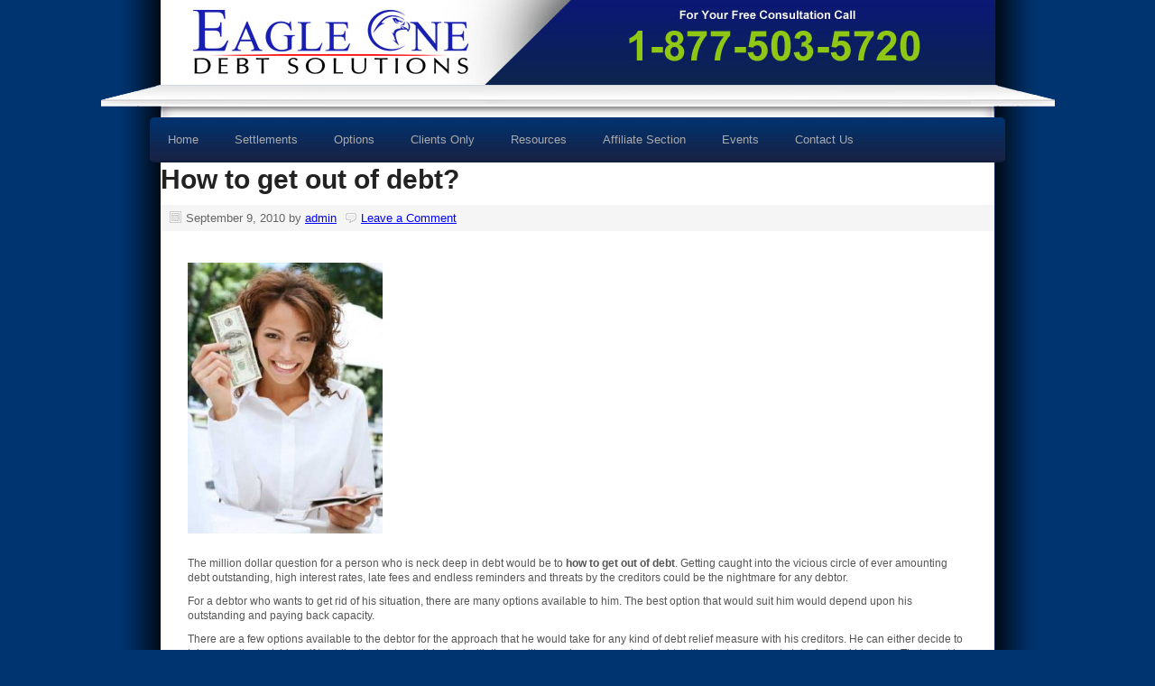

--- FILE ---
content_type: text/html; charset=UTF-8
request_url: http://www.eagleonedebtsolutions.com/tag/how-to-get-out-of-debt/
body_size: 8887
content:
<!DOCTYPE html PUBLIC "-//W3C//DTD XHTML 1.0 Transitional//EN" "http://www.w3.org/TR/xhtml1/DTD/xhtml1-transitional.dtd">
<html xmlns="http://www.w3.org/1999/xhtml" lang="en-US" xml:lang="en-US">
<head profile="http://gmpg.org/xfn/11">
<meta http-equiv="Content-Type" content="text/html; charset=UTF-8" />
		<meta name="robots" content="noindex,noodp,noydir" />
		<meta name="viewport" content="width=device-width, initial-scale=1.0"/><title>How To Get Out Of Debt</title>
<meta name='robots' content='max-image-preview:large' />
	<style>img:is([sizes="auto" i], [sizes^="auto," i]) { contain-intrinsic-size: 3000px 1500px }</style>
	<link rel="alternate" type="application/rss+xml" title="Eagle One Debt Solutions &raquo; Feed" href="http://www.eagleonedebtsolutions.com/feed/" />
<link rel="alternate" type="application/rss+xml" title="Eagle One Debt Solutions &raquo; Comments Feed" href="http://www.eagleonedebtsolutions.com/comments/feed/" />
<link rel="alternate" type="application/rss+xml" title="Eagle One Debt Solutions &raquo; How To Get Out Of Debt Tag Feed" href="http://www.eagleonedebtsolutions.com/tag/how-to-get-out-of-debt/feed/" />
<link rel="canonical" href="http://www.eagleonedebtsolutions.com/tag/how-to-get-out-of-debt/" />
<script type="text/javascript">
/* <![CDATA[ */
window._wpemojiSettings = {"baseUrl":"https:\/\/s.w.org\/images\/core\/emoji\/16.0.1\/72x72\/","ext":".png","svgUrl":"https:\/\/s.w.org\/images\/core\/emoji\/16.0.1\/svg\/","svgExt":".svg","source":{"concatemoji":"http:\/\/s15842.pcdn.co\/wp-includes\/js\/wp-emoji-release.min.js?ver=6.8.3"}};
/*! This file is auto-generated */
!function(s,n){var o,i,e;function c(e){try{var t={supportTests:e,timestamp:(new Date).valueOf()};sessionStorage.setItem(o,JSON.stringify(t))}catch(e){}}function p(e,t,n){e.clearRect(0,0,e.canvas.width,e.canvas.height),e.fillText(t,0,0);var t=new Uint32Array(e.getImageData(0,0,e.canvas.width,e.canvas.height).data),a=(e.clearRect(0,0,e.canvas.width,e.canvas.height),e.fillText(n,0,0),new Uint32Array(e.getImageData(0,0,e.canvas.width,e.canvas.height).data));return t.every(function(e,t){return e===a[t]})}function u(e,t){e.clearRect(0,0,e.canvas.width,e.canvas.height),e.fillText(t,0,0);for(var n=e.getImageData(16,16,1,1),a=0;a<n.data.length;a++)if(0!==n.data[a])return!1;return!0}function f(e,t,n,a){switch(t){case"flag":return n(e,"\ud83c\udff3\ufe0f\u200d\u26a7\ufe0f","\ud83c\udff3\ufe0f\u200b\u26a7\ufe0f")?!1:!n(e,"\ud83c\udde8\ud83c\uddf6","\ud83c\udde8\u200b\ud83c\uddf6")&&!n(e,"\ud83c\udff4\udb40\udc67\udb40\udc62\udb40\udc65\udb40\udc6e\udb40\udc67\udb40\udc7f","\ud83c\udff4\u200b\udb40\udc67\u200b\udb40\udc62\u200b\udb40\udc65\u200b\udb40\udc6e\u200b\udb40\udc67\u200b\udb40\udc7f");case"emoji":return!a(e,"\ud83e\udedf")}return!1}function g(e,t,n,a){var r="undefined"!=typeof WorkerGlobalScope&&self instanceof WorkerGlobalScope?new OffscreenCanvas(300,150):s.createElement("canvas"),o=r.getContext("2d",{willReadFrequently:!0}),i=(o.textBaseline="top",o.font="600 32px Arial",{});return e.forEach(function(e){i[e]=t(o,e,n,a)}),i}function t(e){var t=s.createElement("script");t.src=e,t.defer=!0,s.head.appendChild(t)}"undefined"!=typeof Promise&&(o="wpEmojiSettingsSupports",i=["flag","emoji"],n.supports={everything:!0,everythingExceptFlag:!0},e=new Promise(function(e){s.addEventListener("DOMContentLoaded",e,{once:!0})}),new Promise(function(t){var n=function(){try{var e=JSON.parse(sessionStorage.getItem(o));if("object"==typeof e&&"number"==typeof e.timestamp&&(new Date).valueOf()<e.timestamp+604800&&"object"==typeof e.supportTests)return e.supportTests}catch(e){}return null}();if(!n){if("undefined"!=typeof Worker&&"undefined"!=typeof OffscreenCanvas&&"undefined"!=typeof URL&&URL.createObjectURL&&"undefined"!=typeof Blob)try{var e="postMessage("+g.toString()+"("+[JSON.stringify(i),f.toString(),p.toString(),u.toString()].join(",")+"));",a=new Blob([e],{type:"text/javascript"}),r=new Worker(URL.createObjectURL(a),{name:"wpTestEmojiSupports"});return void(r.onmessage=function(e){c(n=e.data),r.terminate(),t(n)})}catch(e){}c(n=g(i,f,p,u))}t(n)}).then(function(e){for(var t in e)n.supports[t]=e[t],n.supports.everything=n.supports.everything&&n.supports[t],"flag"!==t&&(n.supports.everythingExceptFlag=n.supports.everythingExceptFlag&&n.supports[t]);n.supports.everythingExceptFlag=n.supports.everythingExceptFlag&&!n.supports.flag,n.DOMReady=!1,n.readyCallback=function(){n.DOMReady=!0}}).then(function(){return e}).then(function(){var e;n.supports.everything||(n.readyCallback(),(e=n.source||{}).concatemoji?t(e.concatemoji):e.wpemoji&&e.twemoji&&(t(e.twemoji),t(e.wpemoji)))}))}((window,document),window._wpemojiSettings);
/* ]]> */
</script>
<style id='wp-emoji-styles-inline-css' type='text/css'>

	img.wp-smiley, img.emoji {
		display: inline !important;
		border: none !important;
		box-shadow: none !important;
		height: 1em !important;
		width: 1em !important;
		margin: 0 0.07em !important;
		vertical-align: -0.1em !important;
		background: none !important;
		padding: 0 !important;
	}
</style>
<link rel='stylesheet' id='wp-block-library-css' href='http://s15842.pcdn.co/wp-includes/css/dist/block-library/style.min.css?ver=6.8.3' type='text/css' media='all' />
<style id='classic-theme-styles-inline-css' type='text/css'>
/*! This file is auto-generated */
.wp-block-button__link{color:#fff;background-color:#32373c;border-radius:9999px;box-shadow:none;text-decoration:none;padding:calc(.667em + 2px) calc(1.333em + 2px);font-size:1.125em}.wp-block-file__button{background:#32373c;color:#fff;text-decoration:none}
</style>
<style id='global-styles-inline-css' type='text/css'>
:root{--wp--preset--aspect-ratio--square: 1;--wp--preset--aspect-ratio--4-3: 4/3;--wp--preset--aspect-ratio--3-4: 3/4;--wp--preset--aspect-ratio--3-2: 3/2;--wp--preset--aspect-ratio--2-3: 2/3;--wp--preset--aspect-ratio--16-9: 16/9;--wp--preset--aspect-ratio--9-16: 9/16;--wp--preset--color--black: #000000;--wp--preset--color--cyan-bluish-gray: #abb8c3;--wp--preset--color--white: #ffffff;--wp--preset--color--pale-pink: #f78da7;--wp--preset--color--vivid-red: #cf2e2e;--wp--preset--color--luminous-vivid-orange: #ff6900;--wp--preset--color--luminous-vivid-amber: #fcb900;--wp--preset--color--light-green-cyan: #7bdcb5;--wp--preset--color--vivid-green-cyan: #00d084;--wp--preset--color--pale-cyan-blue: #8ed1fc;--wp--preset--color--vivid-cyan-blue: #0693e3;--wp--preset--color--vivid-purple: #9b51e0;--wp--preset--gradient--vivid-cyan-blue-to-vivid-purple: linear-gradient(135deg,rgba(6,147,227,1) 0%,rgb(155,81,224) 100%);--wp--preset--gradient--light-green-cyan-to-vivid-green-cyan: linear-gradient(135deg,rgb(122,220,180) 0%,rgb(0,208,130) 100%);--wp--preset--gradient--luminous-vivid-amber-to-luminous-vivid-orange: linear-gradient(135deg,rgba(252,185,0,1) 0%,rgba(255,105,0,1) 100%);--wp--preset--gradient--luminous-vivid-orange-to-vivid-red: linear-gradient(135deg,rgba(255,105,0,1) 0%,rgb(207,46,46) 100%);--wp--preset--gradient--very-light-gray-to-cyan-bluish-gray: linear-gradient(135deg,rgb(238,238,238) 0%,rgb(169,184,195) 100%);--wp--preset--gradient--cool-to-warm-spectrum: linear-gradient(135deg,rgb(74,234,220) 0%,rgb(151,120,209) 20%,rgb(207,42,186) 40%,rgb(238,44,130) 60%,rgb(251,105,98) 80%,rgb(254,248,76) 100%);--wp--preset--gradient--blush-light-purple: linear-gradient(135deg,rgb(255,206,236) 0%,rgb(152,150,240) 100%);--wp--preset--gradient--blush-bordeaux: linear-gradient(135deg,rgb(254,205,165) 0%,rgb(254,45,45) 50%,rgb(107,0,62) 100%);--wp--preset--gradient--luminous-dusk: linear-gradient(135deg,rgb(255,203,112) 0%,rgb(199,81,192) 50%,rgb(65,88,208) 100%);--wp--preset--gradient--pale-ocean: linear-gradient(135deg,rgb(255,245,203) 0%,rgb(182,227,212) 50%,rgb(51,167,181) 100%);--wp--preset--gradient--electric-grass: linear-gradient(135deg,rgb(202,248,128) 0%,rgb(113,206,126) 100%);--wp--preset--gradient--midnight: linear-gradient(135deg,rgb(2,3,129) 0%,rgb(40,116,252) 100%);--wp--preset--font-size--small: 13px;--wp--preset--font-size--medium: 20px;--wp--preset--font-size--large: 36px;--wp--preset--font-size--x-large: 42px;--wp--preset--spacing--20: 0.44rem;--wp--preset--spacing--30: 0.67rem;--wp--preset--spacing--40: 1rem;--wp--preset--spacing--50: 1.5rem;--wp--preset--spacing--60: 2.25rem;--wp--preset--spacing--70: 3.38rem;--wp--preset--spacing--80: 5.06rem;--wp--preset--shadow--natural: 6px 6px 9px rgba(0, 0, 0, 0.2);--wp--preset--shadow--deep: 12px 12px 50px rgba(0, 0, 0, 0.4);--wp--preset--shadow--sharp: 6px 6px 0px rgba(0, 0, 0, 0.2);--wp--preset--shadow--outlined: 6px 6px 0px -3px rgba(255, 255, 255, 1), 6px 6px rgba(0, 0, 0, 1);--wp--preset--shadow--crisp: 6px 6px 0px rgba(0, 0, 0, 1);}:where(.is-layout-flex){gap: 0.5em;}:where(.is-layout-grid){gap: 0.5em;}body .is-layout-flex{display: flex;}.is-layout-flex{flex-wrap: wrap;align-items: center;}.is-layout-flex > :is(*, div){margin: 0;}body .is-layout-grid{display: grid;}.is-layout-grid > :is(*, div){margin: 0;}:where(.wp-block-columns.is-layout-flex){gap: 2em;}:where(.wp-block-columns.is-layout-grid){gap: 2em;}:where(.wp-block-post-template.is-layout-flex){gap: 1.25em;}:where(.wp-block-post-template.is-layout-grid){gap: 1.25em;}.has-black-color{color: var(--wp--preset--color--black) !important;}.has-cyan-bluish-gray-color{color: var(--wp--preset--color--cyan-bluish-gray) !important;}.has-white-color{color: var(--wp--preset--color--white) !important;}.has-pale-pink-color{color: var(--wp--preset--color--pale-pink) !important;}.has-vivid-red-color{color: var(--wp--preset--color--vivid-red) !important;}.has-luminous-vivid-orange-color{color: var(--wp--preset--color--luminous-vivid-orange) !important;}.has-luminous-vivid-amber-color{color: var(--wp--preset--color--luminous-vivid-amber) !important;}.has-light-green-cyan-color{color: var(--wp--preset--color--light-green-cyan) !important;}.has-vivid-green-cyan-color{color: var(--wp--preset--color--vivid-green-cyan) !important;}.has-pale-cyan-blue-color{color: var(--wp--preset--color--pale-cyan-blue) !important;}.has-vivid-cyan-blue-color{color: var(--wp--preset--color--vivid-cyan-blue) !important;}.has-vivid-purple-color{color: var(--wp--preset--color--vivid-purple) !important;}.has-black-background-color{background-color: var(--wp--preset--color--black) !important;}.has-cyan-bluish-gray-background-color{background-color: var(--wp--preset--color--cyan-bluish-gray) !important;}.has-white-background-color{background-color: var(--wp--preset--color--white) !important;}.has-pale-pink-background-color{background-color: var(--wp--preset--color--pale-pink) !important;}.has-vivid-red-background-color{background-color: var(--wp--preset--color--vivid-red) !important;}.has-luminous-vivid-orange-background-color{background-color: var(--wp--preset--color--luminous-vivid-orange) !important;}.has-luminous-vivid-amber-background-color{background-color: var(--wp--preset--color--luminous-vivid-amber) !important;}.has-light-green-cyan-background-color{background-color: var(--wp--preset--color--light-green-cyan) !important;}.has-vivid-green-cyan-background-color{background-color: var(--wp--preset--color--vivid-green-cyan) !important;}.has-pale-cyan-blue-background-color{background-color: var(--wp--preset--color--pale-cyan-blue) !important;}.has-vivid-cyan-blue-background-color{background-color: var(--wp--preset--color--vivid-cyan-blue) !important;}.has-vivid-purple-background-color{background-color: var(--wp--preset--color--vivid-purple) !important;}.has-black-border-color{border-color: var(--wp--preset--color--black) !important;}.has-cyan-bluish-gray-border-color{border-color: var(--wp--preset--color--cyan-bluish-gray) !important;}.has-white-border-color{border-color: var(--wp--preset--color--white) !important;}.has-pale-pink-border-color{border-color: var(--wp--preset--color--pale-pink) !important;}.has-vivid-red-border-color{border-color: var(--wp--preset--color--vivid-red) !important;}.has-luminous-vivid-orange-border-color{border-color: var(--wp--preset--color--luminous-vivid-orange) !important;}.has-luminous-vivid-amber-border-color{border-color: var(--wp--preset--color--luminous-vivid-amber) !important;}.has-light-green-cyan-border-color{border-color: var(--wp--preset--color--light-green-cyan) !important;}.has-vivid-green-cyan-border-color{border-color: var(--wp--preset--color--vivid-green-cyan) !important;}.has-pale-cyan-blue-border-color{border-color: var(--wp--preset--color--pale-cyan-blue) !important;}.has-vivid-cyan-blue-border-color{border-color: var(--wp--preset--color--vivid-cyan-blue) !important;}.has-vivid-purple-border-color{border-color: var(--wp--preset--color--vivid-purple) !important;}.has-vivid-cyan-blue-to-vivid-purple-gradient-background{background: var(--wp--preset--gradient--vivid-cyan-blue-to-vivid-purple) !important;}.has-light-green-cyan-to-vivid-green-cyan-gradient-background{background: var(--wp--preset--gradient--light-green-cyan-to-vivid-green-cyan) !important;}.has-luminous-vivid-amber-to-luminous-vivid-orange-gradient-background{background: var(--wp--preset--gradient--luminous-vivid-amber-to-luminous-vivid-orange) !important;}.has-luminous-vivid-orange-to-vivid-red-gradient-background{background: var(--wp--preset--gradient--luminous-vivid-orange-to-vivid-red) !important;}.has-very-light-gray-to-cyan-bluish-gray-gradient-background{background: var(--wp--preset--gradient--very-light-gray-to-cyan-bluish-gray) !important;}.has-cool-to-warm-spectrum-gradient-background{background: var(--wp--preset--gradient--cool-to-warm-spectrum) !important;}.has-blush-light-purple-gradient-background{background: var(--wp--preset--gradient--blush-light-purple) !important;}.has-blush-bordeaux-gradient-background{background: var(--wp--preset--gradient--blush-bordeaux) !important;}.has-luminous-dusk-gradient-background{background: var(--wp--preset--gradient--luminous-dusk) !important;}.has-pale-ocean-gradient-background{background: var(--wp--preset--gradient--pale-ocean) !important;}.has-electric-grass-gradient-background{background: var(--wp--preset--gradient--electric-grass) !important;}.has-midnight-gradient-background{background: var(--wp--preset--gradient--midnight) !important;}.has-small-font-size{font-size: var(--wp--preset--font-size--small) !important;}.has-medium-font-size{font-size: var(--wp--preset--font-size--medium) !important;}.has-large-font-size{font-size: var(--wp--preset--font-size--large) !important;}.has-x-large-font-size{font-size: var(--wp--preset--font-size--x-large) !important;}
:where(.wp-block-post-template.is-layout-flex){gap: 1.25em;}:where(.wp-block-post-template.is-layout-grid){gap: 1.25em;}
:where(.wp-block-columns.is-layout-flex){gap: 2em;}:where(.wp-block-columns.is-layout-grid){gap: 2em;}
:root :where(.wp-block-pullquote){font-size: 1.5em;line-height: 1.6;}
</style>
<link rel='stylesheet' id='prose_minified_stylesheet-css' href='http://s15842.pcdn.co/wp-content/uploads/prose/minified.css?ver=1454528092' type='text/css' media='all' />
<link rel='stylesheet' id='custom-css' href='http://s15842.pcdn.co/wp-content/themes/prose/custom/styles/custom.css?ver=6.8.3' type='text/css' media='all' />
<script type="text/javascript" src="http://s15842.pcdn.co/wp-includes/js/jquery/jquery.min.js?ver=3.7.1" id="jquery-core-js"></script>
<script type="text/javascript" src="http://s15842.pcdn.co/wp-includes/js/jquery/jquery-migrate.min.js?ver=3.4.1" id="jquery-migrate-js"></script>
<!--[if lt IE 9]>
<script type="text/javascript" src="http://s15842.pcdn.co/wp-content/themes/genesis/lib/js/html5shiv.min.js?ver=3.7.3" id="html5shiv-js"></script>
<![endif]-->
<script type="text/javascript" src="http://s15842.pcdn.co/wp-content/themes/prose/custom/scripts/custom.js?ver=6.8.3" id="custom-js"></script>
<link rel="https://api.w.org/" href="http://www.eagleonedebtsolutions.com/wp-json/" /><link rel="alternate" title="JSON" type="application/json" href="http://www.eagleonedebtsolutions.com/wp-json/wp/v2/tags/789" /><link rel="EditURI" type="application/rsd+xml" title="RSD" href="http://www.eagleonedebtsolutions.com/xmlrpc.php?rsd" />
<link rel="icon" href="http://s15842.pcdn.co/wp-content/themes/prose/images/favicon.ico" />
<link rel="pingback" href="http://www.eagleonedebtsolutions.com/xmlrpc.php" />
<style type="text/css">#header { background: url(http://s15842.pcdn.co/wp-content/themes/prose/images/header.png) no-repeat !important; }</style>
</head>
<body class="archive tag tag-how-to-get-out-of-debt tag-789 wp-theme-genesis wp-child-theme-prose header-full-width full-width-content"><div id="wrap"><div id="header"><div class="wrap"><div id="title-area"><p id="title"><a href="http://www.eagleonedebtsolutions.com/">Eagle One Debt Solutions</a></p><p id="description">is the best choice for debt settlement and debt relief. Choose debt settlement as an alternative to bankruptcy</p></div></div></div>        <div class="page-header-image">
                    </div><!-- .page-header-image -->
            
    <div class="custom-shelf"></div>
    
    <div id="nav"><div class="wrap"><ul id="menu-main-menu" class="menu genesis-nav-menu menu-primary js-superfish"><li id="menu-item-73" class="menu-item menu-item-type-custom menu-item-object-custom menu-item-home menu-item-73"><a href="http://www.eagleonedebtsolutions.com/">Home</a></li>
<li id="menu-item-74" class="menu-item menu-item-type-post_type menu-item-object-page menu-item-74"><a href="http://www.eagleonedebtsolutions.com/settlements/">Settlements</a></li>
<li id="menu-item-75" class="menu-item menu-item-type-post_type menu-item-object-page menu-item-has-children menu-item-75"><a href="http://www.eagleonedebtsolutions.com/options/">Options</a>
<ul class="sub-menu">
	<li id="menu-item-76" class="menu-item menu-item-type-post_type menu-item-object-page menu-item-76"><a href="http://www.eagleonedebtsolutions.com/debt-settlement/">Debt Settlement</a></li>
	<li id="menu-item-77" class="menu-item menu-item-type-post_type menu-item-object-page menu-item-77"><a href="http://www.eagleonedebtsolutions.com/debt-management-faqs/">Debt Management FAQs</a></li>
	<li id="menu-item-78" class="menu-item menu-item-type-post_type menu-item-object-page menu-item-78"><a href="http://www.eagleonedebtsolutions.com/bankruptcy-faqs/">Bankruptcy FAQs</a></li>
	<li id="menu-item-79" class="menu-item menu-item-type-post_type menu-item-object-page menu-item-79"><a href="http://www.eagleonedebtsolutions.com/employer-solutions/">Employer Solutions</a></li>
	<li id="menu-item-80" class="menu-item menu-item-type-post_type menu-item-object-page menu-item-80"><a href="http://www.eagleonedebtsolutions.com/small-business-solutions/">Small Business Solutions</a></li>
</ul>
</li>
<li id="menu-item-81" class="menu-item menu-item-type-post_type menu-item-object-page menu-item-81"><a href="http://www.eagleonedebtsolutions.com/clients-only/">Clients Only</a></li>
<li id="menu-item-82" class="menu-item menu-item-type-post_type menu-item-object-page menu-item-has-children menu-item-82"><a href="http://www.eagleonedebtsolutions.com/resources/">Resources</a>
<ul class="sub-menu">
	<li id="menu-item-111" class="menu-item menu-item-type-post_type menu-item-object-page menu-item-111"><a href="http://www.eagleonedebtsolutions.com/calculator/">Calculator</a></li>
	<li id="menu-item-112" class="menu-item menu-item-type-post_type menu-item-object-page menu-item-112"><a href="http://www.eagleonedebtsolutions.com/faqs/">FAQ&#8217;s</a></li>
	<li id="menu-item-113" class="menu-item menu-item-type-post_type menu-item-object-page menu-item-113"><a href="http://www.eagleonedebtsolutions.com/financial-success-kit/">Financial Success Kit</a></li>
	<li id="menu-item-118" class="menu-item menu-item-type-post_type menu-item-object-page menu-item-118"><a href="http://www.eagleonedebtsolutions.com/financial-e-book/">Financial E-Book</a></li>
	<li id="menu-item-119" class="menu-item menu-item-type-post_type menu-item-object-page menu-item-119"><a href="http://www.eagleonedebtsolutions.com/bookstore/">Bookstore</a></li>
	<li id="menu-item-121" class="menu-item menu-item-type-post_type menu-item-object-page menu-item-121"><a href="http://www.eagleonedebtsolutions.com/blog/">Blog</a></li>
	<li id="menu-item-122" class="menu-item menu-item-type-post_type menu-item-object-page menu-item-122"><a href="http://www.eagleonedebtsolutions.com/news/">News</a></li>
	<li id="menu-item-123" class="menu-item menu-item-type-post_type menu-item-object-page menu-item-123"><a href="http://www.eagleonedebtsolutions.com/dictionary/">Dictionary</a></li>
</ul>
</li>
<li id="menu-item-124" class="menu-item menu-item-type-post_type menu-item-object-page menu-item-124"><a href="http://www.eagleonedebtsolutions.com/affiliate-section/">Affiliate Section</a></li>
<li id="menu-item-125" class="menu-item menu-item-type-post_type menu-item-object-page menu-item-125"><a href="http://www.eagleonedebtsolutions.com/events/">Events</a></li>
<li id="menu-item-126" class="menu-item menu-item-type-post_type menu-item-object-page menu-item-126"><a href="http://www.eagleonedebtsolutions.com/contact-us/">Contact Us</a></li>
</ul></div></div><div id="inner"><div id="content-sidebar-wrap"><div id="content" class="hfeed"><div class="post-1983 post type-post status-publish format-standard hentry category-general tag-best-possible-deal tag-creditor tag-creditors tag-debt-counselors tag-debt-relief-measure tag-debt-settlement tag-debtor tag-dollar-question tag-hassles tag-high-interest-loans tag-high-interest-rates tag-how-to-get-out-of-debt tag-late-fees tag-loan-consolidation tag-lump-sum tag-nightmare tag-reminders tag-repayment-schedule tag-settlement-company tag-vicious-circle entry"><h2 class="entry-title"><a class="entry-title-link" rel="bookmark" href="http://www.eagleonedebtsolutions.com/debt-2/">How to get out of debt?</a></h2>
<div class="post-info"><span class="date published time" title="2010-09-09T11:54:11+00:00">September 9, 2010</span>  by <span class="author vcard"><span class="fn"><a href="http://www.eagleonedebtsolutions.com/author/admin/" rel="author">admin</a></span></span> <span class="post-comments"><a href="http://www.eagleonedebtsolutions.com/debt-2/#respond">Leave a Comment</a></span> </div><div class="entry-content"><p><a href="http://s15842.pcdn.co/wp-content/uploads/2010/09/How-To-Get-Out-Of-Debt.jpg"><img fetchpriority="high" decoding="async" class="aligncenter size-medium wp-image-1984" title="How-To-Get-Out-Of-Debt" src="http://s15842.pcdn.co/wp-content/uploads/2010/09/How-To-Get-Out-Of-Debt-216x300.jpg" alt="debt settlement" width="216" height="300" /></a></p>
<p>The million dollar question for a person who is neck deep in debt would be to <strong>how to get out of debt</strong>. Getting caught into the vicious circle of ever amounting debt outstanding, high interest rates, late fees and endless reminders and threats by the creditors could be the nightmare for any debtor.</p>
<p>For a debtor who wants to get rid of his situation, there are many options available to him. The best option that would suit him would depend upon his outstanding and paying back capacity.</p>
<p>There are a few options available to the debtor for the approach that he would take for any kind of debt relief measure with his creditors. He can either decide to take upon the task himself to strike the best possible deal with the creditors, or he can appoint a debt settlement company to take forward his case. That apart he can also seek the advice of a debt counselors and then take the case forward either himself or via them.</p>
<p>The options available to a debtor for getting out a debt would include-</p>
<p>~ <strong><em><span style="text-decoration: underline;">Debt settlement</span></em></strong>&#8211; where a certain part of the debt is waived off, more often on the interest rates and the late fee, and the repayment schedule is reworked according to the paying capacity of the debtor.</p>
<p>~ <strong><em><span style="text-decoration: underline;">Pay offs</span></em></strong>&#8211; in this case a lump sum amount is paid by the debtor to the creditor to wipe his debt clean. A debtor is able to garner much better waives off in this case than debt settlement, but then it is mandatory that the debtor pays back the reworked amount in one go.</p>
<p>~ <strong><em><span style="text-decoration: underline;">Loan consolidation</span></em></strong>&#8211; generally a debtor takes on more than one debt at a time. When he is unable to pay back any of his loans completely, it is advisable that he  moves his high interest loans to a the low interest ones, so that he has to pay  a lower amount on interest on the rest of his outstanding. That apart this option also facilitates only one payment each month (since all his loans reduced to a single loan), and also does away with the hassles of remembering the payment dates for each and every debt.</p>
<p>It is advisable therefore, for a debtor to ponder over on all the options before choosing the one which suits him best</p>
</div><div class="post-meta"><span class="categories">Filed Under: <a href="http://www.eagleonedebtsolutions.com/category/general/" rel="category tag">General</a></span> <span class="tags">Tagged With: <a href="http://www.eagleonedebtsolutions.com/tag/best-possible-deal/" rel="tag">Best Possible Deal</a>, <a href="http://www.eagleonedebtsolutions.com/tag/creditor/" rel="tag">Creditor</a>, <a href="http://www.eagleonedebtsolutions.com/tag/creditors/" rel="tag">Creditors</a>, <a href="http://www.eagleonedebtsolutions.com/tag/debt-counselors/" rel="tag">Debt Counselors</a>, <a href="http://www.eagleonedebtsolutions.com/tag/debt-relief-measure/" rel="tag">Debt Relief Measure</a>, <a href="http://www.eagleonedebtsolutions.com/tag/debt-settlement/" rel="tag">Debt Settlement</a>, <a href="http://www.eagleonedebtsolutions.com/tag/debtor/" rel="tag">Debtor</a>, <a href="http://www.eagleonedebtsolutions.com/tag/dollar-question/" rel="tag">Dollar Question</a>, <a href="http://www.eagleonedebtsolutions.com/tag/hassles/" rel="tag">Hassles</a>, <a href="http://www.eagleonedebtsolutions.com/tag/high-interest-loans/" rel="tag">High Interest Loans</a>, <a href="http://www.eagleonedebtsolutions.com/tag/high-interest-rates/" rel="tag">High Interest Rates</a>, <a href="http://www.eagleonedebtsolutions.com/tag/how-to-get-out-of-debt/" rel="tag">How To Get Out Of Debt</a>, <a href="http://www.eagleonedebtsolutions.com/tag/late-fees/" rel="tag">Late Fees</a>, <a href="http://www.eagleonedebtsolutions.com/tag/loan-consolidation/" rel="tag">Loan Consolidation</a>, <a href="http://www.eagleonedebtsolutions.com/tag/lump-sum/" rel="tag">Lump Sum</a>, <a href="http://www.eagleonedebtsolutions.com/tag/nightmare/" rel="tag">Nightmare</a>, <a href="http://www.eagleonedebtsolutions.com/tag/reminders/" rel="tag">Reminders</a>, <a href="http://www.eagleonedebtsolutions.com/tag/repayment-schedule/" rel="tag">Repayment Schedule</a>, <a href="http://www.eagleonedebtsolutions.com/tag/settlement-company/" rel="tag">Settlement Company</a>, <a href="http://www.eagleonedebtsolutions.com/tag/vicious-circle/" rel="tag">Vicious Circle</a></span></div></div><div class="post-1885 post type-post status-publish format-standard hentry category-general tag-budget-management tag-credit-card-bills tag-credit-card-debt tag-current-times tag-debt-burden tag-debt-counseling tag-debt-negotiation tag-debt-problems tag-debt-reduction-assistance tag-debt-relief-options tag-debt-settlement tag-debts tag-financial-advisers tag-financial-experts tag-financial-matters tag-financial-planners tag-how-to-get-out-of-debt tag-professional-advisers tag-proper-advice tag-specialization entry"><h2 class="entry-title"><a class="entry-title-link" rel="bookmark" href="http://www.eagleonedebtsolutions.com/about-debt-relief-counseling/">About debt relief counseling</a></h2>
<div class="post-info"><span class="date published time" title="2010-07-29T18:10:44+00:00">July 29, 2010</span>  by <span class="author vcard"><span class="fn"><a href="http://www.eagleonedebtsolutions.com/author/admin/" rel="author">admin</a></span></span> <span class="post-comments"><a href="http://www.eagleonedebtsolutions.com/about-debt-relief-counseling/#respond">Leave a Comment</a></span> </div><div class="entry-content"><h2>Debt relief counseling</h2>
<h3>Debt relief counseling</h3>
<p><a href="http://s15842.pcdn.co/wp-content/uploads/2010/07/debt-counseling1.jpg"><img decoding="async" class="aligncenter size-medium wp-image-1886" title="debt relief counseling" src="http://s15842.pcdn.co/wp-content/uploads/2010/07/debt-counseling1-300x217.jpg" alt="debt relief counseling" width="300" height="217" /></a><br />
<span style="font-family: 'Times New Roman'; font-size: small;">You should be well acquainted, in the current times, with the <strong><em><span style="text-decoration: underline;">debt relief counseling</span></em></strong>. If you are finding yourself burdened with more credit card debt then you should take help of the companies which can give you more help in solving your debt problems. Debt settlement is completely, logical, ethical and legal method in getting rid of various debts. With the help of this you can easily eliminate your debts. In <strong>debt relief counseling</strong> you will get advice on how you should reduce your credit card bills. In fact, you will not have to worry about making huge sums to the bank. In case you are over your limit then such counseling can help you to lessen your expenditures.</span></p>
<p><span style="font-family: 'Times New Roman'; font-size: small;">Such counseling is usually based on the system of negotiation. If you want to get a settlement you should look for appropriate organizations. You can find several firms with the help of internet which offer relief services to their clients. You should compare the services provided by different firms and hence should choose the right one for you. As far as financial matters, like debts, are concerned you need the help from skilled and knowledgeable financial advisers. There are various debt relief options available and some of them are given below:</span></p>
<p><span style="font-family: 'Times New Roman'; font-size: small;">(1) Debt Negotiation:</span></p>
<p><span style="font-family: 'Times New Roman'; font-size: small;">Debt negotiation can help you a lot in reduction of the debt burden on you. You should take proper advice from the professional advisers of the company dealing with <strong><em>debt relief counseling</em></strong> before going into negotiation.</span></p>
<p><span style="font-family: 'Times New Roman'; font-size: small;">(2) Debt Reduction Assistance:</span></p>
<p><span style="font-family: 'Times New Roman'; font-size: small;">If you want to get rid of debt then you certainly need help from financial experts. These financial planners generally have specialization in budget management system and in formation of planning on how to get out of debt and hence assist you in debt reduction. </span></p>
<p><span style="font-family: 'Times New Roman'; font-size: small;">In fact, there are various others debt relief options available which are very helpful to you. There are various websites which give complete details on the <strong>debt relief counseling</strong>, debt relief programs, debt relief services, etc. Hence, you can go through such websites for getting adequate knowledge on such counseling systems.</span></p>
</div><div class="post-meta"><span class="categories">Filed Under: <a href="http://www.eagleonedebtsolutions.com/category/general/" rel="category tag">General</a></span> <span class="tags">Tagged With: <a href="http://www.eagleonedebtsolutions.com/tag/budget-management/" rel="tag">Budget Management</a>, <a href="http://www.eagleonedebtsolutions.com/tag/credit-card-bills/" rel="tag">Credit Card Bills</a>, <a href="http://www.eagleonedebtsolutions.com/tag/credit-card-debt/" rel="tag">Credit Card Debt</a>, <a href="http://www.eagleonedebtsolutions.com/tag/current-times/" rel="tag">Current Times</a>, <a href="http://www.eagleonedebtsolutions.com/tag/debt-burden/" rel="tag">Debt Burden</a>, <a href="http://www.eagleonedebtsolutions.com/tag/debt-counseling/" rel="tag">Debt Counseling</a>, <a href="http://www.eagleonedebtsolutions.com/tag/debt-negotiation/" rel="tag">Debt Negotiation</a>, <a href="http://www.eagleonedebtsolutions.com/tag/debt-problems/" rel="tag">Debt Problems</a>, <a href="http://www.eagleonedebtsolutions.com/tag/debt-reduction-assistance/" rel="tag">Debt Reduction Assistance</a>, <a href="http://www.eagleonedebtsolutions.com/tag/debt-relief-options/" rel="tag">Debt Relief Options</a>, <a href="http://www.eagleonedebtsolutions.com/tag/debt-settlement/" rel="tag">Debt Settlement</a>, <a href="http://www.eagleonedebtsolutions.com/tag/debts/" rel="tag">Debts</a>, <a href="http://www.eagleonedebtsolutions.com/tag/financial-advisers/" rel="tag">Financial Advisers</a>, <a href="http://www.eagleonedebtsolutions.com/tag/financial-experts/" rel="tag">Financial Experts</a>, <a href="http://www.eagleonedebtsolutions.com/tag/financial-matters/" rel="tag">Financial Matters</a>, <a href="http://www.eagleonedebtsolutions.com/tag/financial-planners/" rel="tag">Financial Planners</a>, <a href="http://www.eagleonedebtsolutions.com/tag/how-to-get-out-of-debt/" rel="tag">How To Get Out Of Debt</a>, <a href="http://www.eagleonedebtsolutions.com/tag/professional-advisers/" rel="tag">Professional Advisers</a>, <a href="http://www.eagleonedebtsolutions.com/tag/proper-advice/" rel="tag">Proper Advice</a>, <a href="http://www.eagleonedebtsolutions.com/tag/specialization/" rel="tag">Specialization</a></span></div></div></div></div></div></div><div id="footer" class="footer"><div class="wrap">    <div class="custom-footer">
        
        <div class="footer-left">
            <div id="text-4" class="widget widget_text"><div class="widget-wrap">			<div class="textwidget"><p class="green">Get Help Now!</p>
<p class="white">Call 1-877-503-5720</p>
<p class="blue">Today!</p></div>
		</div></div>        </div><!-- .footer-left -->
        
        <div class="footer-mid">
            <div id="text-5" class="widget widget_text"><div class="widget-wrap">			<div class="textwidget"><div class="footer-logo"></div>
<div class="copyright">Copyright &copy 2013 All rights reserved</div></div>
		</div></div>        </div><!-- .footer-mid -->
        
        <div class="footer-right">
            <div id="nav_menu-2" class="widget widget_nav_menu"><div class="widget-wrap"><div class="menu-footer-nav-container"><ul id="menu-footer-nav" class="menu"><li id="menu-item-127" class="menu-item menu-item-type-custom menu-item-object-custom menu-item-home menu-item-127"><a href="http://www.eagleonedebtsolutions.com/">Home</a></li>
<li id="menu-item-128" class="menu-item menu-item-type-post_type menu-item-object-page menu-item-128"><a href="http://www.eagleonedebtsolutions.com/contact-us/">Contact Us</a></li>
<li id="menu-item-129" class="menu-item menu-item-type-post_type menu-item-object-page menu-item-129"><a href="http://www.eagleonedebtsolutions.com/privacy-policy/">Privacy Policy</a></li>
<li id="menu-item-130" class="menu-item menu-item-type-post_type menu-item-object-page menu-item-130"><a href="http://www.eagleonedebtsolutions.com/legal-disclaimer/">Legal Disclaimer</a></li>
</ul></div></div></div>        </div><!-- .footer-right -->
        
    </div>
    </div></div><script type="speculationrules">
{"prefetch":[{"source":"document","where":{"and":[{"href_matches":"\/*"},{"not":{"href_matches":["\/wp-*.php","\/wp-admin\/*","\/wp-content\/uploads\/*","\/wp-content\/*","\/wp-content\/plugins\/*","\/wp-content\/themes\/prose\/*","\/wp-content\/themes\/genesis\/*","\/*\\?(.+)"]}},{"not":{"selector_matches":"a[rel~=\"nofollow\"]"}},{"not":{"selector_matches":".no-prefetch, .no-prefetch a"}}]},"eagerness":"conservative"}]}
</script>
<script type="text/javascript" src="http://s15842.pcdn.co/wp-includes/js/hoverIntent.min.js?ver=1.10.2" id="hoverIntent-js"></script>
<script type="text/javascript" src="http://s15842.pcdn.co/wp-content/themes/genesis/lib/js/menu/superfish.min.js?ver=1.7.5" id="superfish-js"></script>
<script type="text/javascript" src="http://s15842.pcdn.co/wp-content/themes/genesis/lib/js/menu/superfish.args.min.js?ver=2.6.1" id="superfish-args-js"></script>
<script type="text/javascript" src="http://s15842.pcdn.co/wp-content/themes/genesis/lib/js/menu/superfish.compat.min.js?ver=2.6.1" id="superfish-compat-js"></script>
</body></html>
<!-- WP Super Cache is installed but broken. The constant WPCACHEHOME must be set in the file wp-config.php and point at the WP Super Cache plugin directory. -->